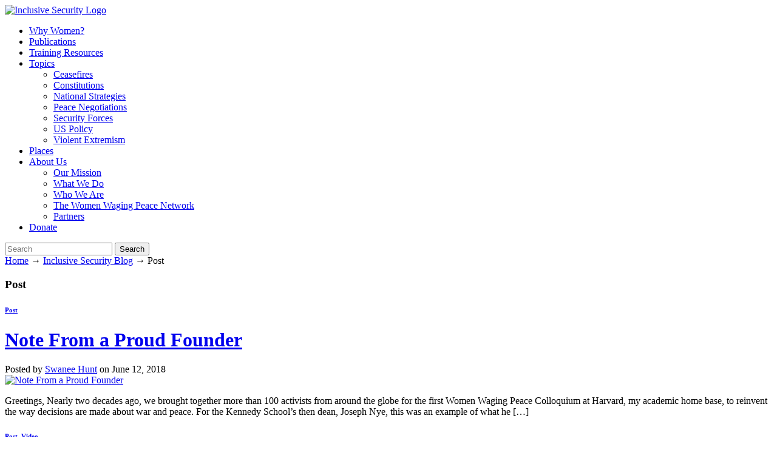

--- FILE ---
content_type: text/html; charset=UTF-8
request_url: https://www.inclusivesecurity.org/category/post/
body_size: 17586
content:

<!DOCTYPE html>
<html lang="en-US">

<head>
	<script type="text/javascript">var _sf_startpt=(new Date()).getTime()</script>
	<meta name="google-site-verification" content="uEr0P_-jErvdlZYLNZ16Bv1LpILxN3RksF9Debiy7ts" />
	<meta http-equiv="Content-Type" content="text/html; charset=UTF-8" />
	<title> &raquo; Post</title>
	<meta name="viewport" content="width=device-width, initial-scale=1.0">


		<link href='https://fonts.googleapis.com/css?family=Open+Sans:400,300,700,600italic,400italic' rel='stylesheet' type='text/css'>

	<link rel="stylesheet" href="https://inclsvescurity.wpenginepowered.com/wp-content/themes/InclusiveSecurity/style.css" type="text/css" media="screen" />
	<link rel="stylesheet" href="https://inclsvescurity.wpenginepowered.com/wp-content/themes/InclusiveSecurity/mobile.css" type="text/css" media="screen and (max-width: 480px), screen and (max-device-width: 480px), screen and (max-width: 600px)" />


	<!-- This fixes the orientation switch bug in iOS... forces a better resize when someone rotates an iPhone or iPad -->
<script type="text/javascript">
	if (navigator.userAgent.match(/iPhone/i) || navigator.userAgent.match(/iPad/i)) {
    var viewportmeta = document.querySelector('meta[name="viewport"]');
    if (viewportmeta) {
        viewportmeta.content = 'width=device-width, minimum-scale=1.0, maximum-scale=1.0, initial-scale=1.0';
        document.body.addEventListener('gesturestart', function () {
            viewportmeta.content = 'width=device-width, minimum-scale=0.25, maximum-scale=1.6';
        }, false);
    }
}
</script>

	<link rel="alternate" type="application/rss+xml" title="Inclusive Security RSS Feed" href="https://www.inclusivesecurity.org/feed/" />
	<link rel="alternate" type="application/atom+xml" title="Inclusive Security Atom Feed" href="https://www.inclusivesecurity.org/feed/atom/" />
	<link rel="pingback" href="https://www.inclusivesecurity.org/xmlrpc.php" />

		<link rel="shortcut icon" href="https://inclsvescurity.wpenginepowered.com/wp-content/themes/InclusiveSecurity/images/InclusiveSecurity-favIcon.ico" />

	

	<!-- header image for Facebook -->
	<link rel="image_src" href="https://inclsvescurity.wpenginepowered.com/wp-content/themes/InclusiveSecurity/images/InclusiveSecurity-logo-spark.png" />
	<meta name='robots' content='max-image-preview:large' />
	<style>img:is([sizes="auto" i], [sizes^="auto," i]) { contain-intrinsic-size: 3000px 1500px }</style>
	<link rel='dns-prefetch' href='//js.hs-scripts.com' />
<link rel='dns-prefetch' href='//cdn.jsdelivr.net' />
<link rel='dns-prefetch' href='//maxcdn.bootstrapcdn.com' />
<link rel="alternate" type="application/rss+xml" title="Inclusive Security &raquo; Post Category Feed" href="https://www.inclusivesecurity.org/category/post/feed/" />
		<!-- This site uses the Google Analytics by MonsterInsights plugin v7.16.0 - Using Analytics tracking - https://www.monsterinsights.com/ -->
							<script src="//www.googletagmanager.com/gtag/js?id=UA-33322391-1"  type="text/javascript" data-cfasync="false"></script>
			<script type="text/javascript" data-cfasync="false">
				var mi_version = '7.16.0';
				var mi_track_user = true;
				var mi_no_track_reason = '';
				
								var disableStr = 'ga-disable-UA-33322391-1';

				/* Function to detect opted out users */
				function __gtagTrackerIsOptedOut() {
					return document.cookie.indexOf( disableStr + '=true' ) > - 1;
				}

				/* Disable tracking if the opt-out cookie exists. */
				if ( __gtagTrackerIsOptedOut() ) {
					window[disableStr] = true;
				}

				/* Opt-out function */
				function __gtagTrackerOptout() {
					document.cookie = disableStr + '=true; expires=Thu, 31 Dec 2099 23:59:59 UTC; path=/';
					window[disableStr] = true;
				}

				if ( 'undefined' === typeof gaOptout ) {
					function gaOptout() {
						__gtagTrackerOptout();
					}
				}
								window.dataLayer = window.dataLayer || [];
				if ( mi_track_user ) {
					function __gtagTracker() {
						dataLayer.push( arguments );
					}
					__gtagTracker( 'js', new Date() );
					__gtagTracker( 'set', {
						'developer_id.dZGIzZG' : true,
						                    });
					__gtagTracker( 'config', 'UA-33322391-1', {
						forceSSL:true,					} );
										window.gtag = __gtagTracker;										(
						function () {
							/* https://developers.google.com/analytics/devguides/collection/analyticsjs/ */
							/* ga and __gaTracker compatibility shim. */
							var noopfn = function () {
								return null;
							};
							var noopnullfn = function () {
								return null;
							};
							var Tracker = function () {
								return null;
							};
							var p = Tracker.prototype;
							p.get = noopfn;
							p.set = noopfn;
							p.send = noopfn;
							var __gaTracker = function () {
								var len = arguments.length;
								if ( len === 0 ) {
									return;
								}
								var f = arguments[len - 1];
								if ( typeof f !== 'object' || f === null || typeof f.hitCallback !== 'function' ) {
									if ( 'send' === arguments[0] ) {
										if ( 'event' === arguments[1] ) {
											__gtagTracker( 'event', arguments[3], {
												'event_category': arguments[2],
												'event_label': arguments[4],
												'value': 1
											} );
											return;
										}
										if ( 'undefined' !== typeof ( arguments[1].hitType ) ) {
											var hitDetails = {};
											var gagtag_map = {
												'eventCategory': 'event_category',
												'eventAction': 'event_action',
												'eventLabel': 'event_label',
												'eventValue': 'event_value',
												'nonInteraction': 'non_interaction',
												'timingCategory': 'event_category',
												'timingVar': 'name',
												'timingValue': 'value',
												'timingLabel': 'event_label',
											};
											var gaKey;
											for ( gaKey in gagtag_map ) {
												if ( 'undefined' !== typeof arguments[1][gaKey] ) {
													hitDetails[gagtag_map[gaKey]] = arguments[1][gaKey];
												}
											}
											var action = 'timing' === arguments[1].hitType ? 'timing_complete' : arguments[1].eventAction;
											__gtagTracker( 'event', action, hitDetails );
										}
									}
									return;
								}
								try {
									f.hitCallback();
								} catch ( ex ) {
								}
							};
							__gaTracker.create = function () {
								return new Tracker();
							};
							__gaTracker.getByName = noopnullfn;
							__gaTracker.getAll = function () {
								return [];
							};
							__gaTracker.remove = noopfn;
							__gaTracker.loaded = true;
							window['__gaTracker'] = __gaTracker;
						}
					)();
									} else {
										console.log( "" );
					( function () {
						function __gtagTracker() {
							return null;
						}
						window['__gtagTracker'] = __gtagTracker;
						window['gtag'] = __gtagTracker;
					} )();
									}
			</script>
				<!-- / Google Analytics by MonsterInsights -->
		<script type="text/javascript">
/* <![CDATA[ */
window._wpemojiSettings = {"baseUrl":"https:\/\/s.w.org\/images\/core\/emoji\/16.0.1\/72x72\/","ext":".png","svgUrl":"https:\/\/s.w.org\/images\/core\/emoji\/16.0.1\/svg\/","svgExt":".svg","source":{"concatemoji":"https:\/\/www.inclusivesecurity.org\/wp-includes\/js\/wp-emoji-release.min.js?ver=6.8.3"}};
/*! This file is auto-generated */
!function(s,n){var o,i,e;function c(e){try{var t={supportTests:e,timestamp:(new Date).valueOf()};sessionStorage.setItem(o,JSON.stringify(t))}catch(e){}}function p(e,t,n){e.clearRect(0,0,e.canvas.width,e.canvas.height),e.fillText(t,0,0);var t=new Uint32Array(e.getImageData(0,0,e.canvas.width,e.canvas.height).data),a=(e.clearRect(0,0,e.canvas.width,e.canvas.height),e.fillText(n,0,0),new Uint32Array(e.getImageData(0,0,e.canvas.width,e.canvas.height).data));return t.every(function(e,t){return e===a[t]})}function u(e,t){e.clearRect(0,0,e.canvas.width,e.canvas.height),e.fillText(t,0,0);for(var n=e.getImageData(16,16,1,1),a=0;a<n.data.length;a++)if(0!==n.data[a])return!1;return!0}function f(e,t,n,a){switch(t){case"flag":return n(e,"\ud83c\udff3\ufe0f\u200d\u26a7\ufe0f","\ud83c\udff3\ufe0f\u200b\u26a7\ufe0f")?!1:!n(e,"\ud83c\udde8\ud83c\uddf6","\ud83c\udde8\u200b\ud83c\uddf6")&&!n(e,"\ud83c\udff4\udb40\udc67\udb40\udc62\udb40\udc65\udb40\udc6e\udb40\udc67\udb40\udc7f","\ud83c\udff4\u200b\udb40\udc67\u200b\udb40\udc62\u200b\udb40\udc65\u200b\udb40\udc6e\u200b\udb40\udc67\u200b\udb40\udc7f");case"emoji":return!a(e,"\ud83e\udedf")}return!1}function g(e,t,n,a){var r="undefined"!=typeof WorkerGlobalScope&&self instanceof WorkerGlobalScope?new OffscreenCanvas(300,150):s.createElement("canvas"),o=r.getContext("2d",{willReadFrequently:!0}),i=(o.textBaseline="top",o.font="600 32px Arial",{});return e.forEach(function(e){i[e]=t(o,e,n,a)}),i}function t(e){var t=s.createElement("script");t.src=e,t.defer=!0,s.head.appendChild(t)}"undefined"!=typeof Promise&&(o="wpEmojiSettingsSupports",i=["flag","emoji"],n.supports={everything:!0,everythingExceptFlag:!0},e=new Promise(function(e){s.addEventListener("DOMContentLoaded",e,{once:!0})}),new Promise(function(t){var n=function(){try{var e=JSON.parse(sessionStorage.getItem(o));if("object"==typeof e&&"number"==typeof e.timestamp&&(new Date).valueOf()<e.timestamp+604800&&"object"==typeof e.supportTests)return e.supportTests}catch(e){}return null}();if(!n){if("undefined"!=typeof Worker&&"undefined"!=typeof OffscreenCanvas&&"undefined"!=typeof URL&&URL.createObjectURL&&"undefined"!=typeof Blob)try{var e="postMessage("+g.toString()+"("+[JSON.stringify(i),f.toString(),p.toString(),u.toString()].join(",")+"));",a=new Blob([e],{type:"text/javascript"}),r=new Worker(URL.createObjectURL(a),{name:"wpTestEmojiSupports"});return void(r.onmessage=function(e){c(n=e.data),r.terminate(),t(n)})}catch(e){}c(n=g(i,f,p,u))}t(n)}).then(function(e){for(var t in e)n.supports[t]=e[t],n.supports.everything=n.supports.everything&&n.supports[t],"flag"!==t&&(n.supports.everythingExceptFlag=n.supports.everythingExceptFlag&&n.supports[t]);n.supports.everythingExceptFlag=n.supports.everythingExceptFlag&&!n.supports.flag,n.DOMReady=!1,n.readyCallback=function(){n.DOMReady=!0}}).then(function(){return e}).then(function(){var e;n.supports.everything||(n.readyCallback(),(e=n.source||{}).concatemoji?t(e.concatemoji):e.wpemoji&&e.twemoji&&(t(e.twemoji),t(e.wpemoji)))}))}((window,document),window._wpemojiSettings);
/* ]]> */
</script>
<style id='wp-emoji-styles-inline-css' type='text/css'>

	img.wp-smiley, img.emoji {
		display: inline !important;
		border: none !important;
		box-shadow: none !important;
		height: 1em !important;
		width: 1em !important;
		margin: 0 0.07em !important;
		vertical-align: -0.1em !important;
		background: none !important;
		padding: 0 !important;
	}
</style>
<link rel='stylesheet' id='wp-block-library-css' href='https://inclsvescurity.wpenginepowered.com/wp-includes/css/dist/block-library/style.min.css?ver=6.8.3' type='text/css' media='all' />
<style id='classic-theme-styles-inline-css' type='text/css'>
/*! This file is auto-generated */
.wp-block-button__link{color:#fff;background-color:#32373c;border-radius:9999px;box-shadow:none;text-decoration:none;padding:calc(.667em + 2px) calc(1.333em + 2px);font-size:1.125em}.wp-block-file__button{background:#32373c;color:#fff;text-decoration:none}
</style>
<style id='global-styles-inline-css' type='text/css'>
:root{--wp--preset--aspect-ratio--square: 1;--wp--preset--aspect-ratio--4-3: 4/3;--wp--preset--aspect-ratio--3-4: 3/4;--wp--preset--aspect-ratio--3-2: 3/2;--wp--preset--aspect-ratio--2-3: 2/3;--wp--preset--aspect-ratio--16-9: 16/9;--wp--preset--aspect-ratio--9-16: 9/16;--wp--preset--color--black: #000000;--wp--preset--color--cyan-bluish-gray: #abb8c3;--wp--preset--color--white: #ffffff;--wp--preset--color--pale-pink: #f78da7;--wp--preset--color--vivid-red: #cf2e2e;--wp--preset--color--luminous-vivid-orange: #ff6900;--wp--preset--color--luminous-vivid-amber: #fcb900;--wp--preset--color--light-green-cyan: #7bdcb5;--wp--preset--color--vivid-green-cyan: #00d084;--wp--preset--color--pale-cyan-blue: #8ed1fc;--wp--preset--color--vivid-cyan-blue: #0693e3;--wp--preset--color--vivid-purple: #9b51e0;--wp--preset--gradient--vivid-cyan-blue-to-vivid-purple: linear-gradient(135deg,rgba(6,147,227,1) 0%,rgb(155,81,224) 100%);--wp--preset--gradient--light-green-cyan-to-vivid-green-cyan: linear-gradient(135deg,rgb(122,220,180) 0%,rgb(0,208,130) 100%);--wp--preset--gradient--luminous-vivid-amber-to-luminous-vivid-orange: linear-gradient(135deg,rgba(252,185,0,1) 0%,rgba(255,105,0,1) 100%);--wp--preset--gradient--luminous-vivid-orange-to-vivid-red: linear-gradient(135deg,rgba(255,105,0,1) 0%,rgb(207,46,46) 100%);--wp--preset--gradient--very-light-gray-to-cyan-bluish-gray: linear-gradient(135deg,rgb(238,238,238) 0%,rgb(169,184,195) 100%);--wp--preset--gradient--cool-to-warm-spectrum: linear-gradient(135deg,rgb(74,234,220) 0%,rgb(151,120,209) 20%,rgb(207,42,186) 40%,rgb(238,44,130) 60%,rgb(251,105,98) 80%,rgb(254,248,76) 100%);--wp--preset--gradient--blush-light-purple: linear-gradient(135deg,rgb(255,206,236) 0%,rgb(152,150,240) 100%);--wp--preset--gradient--blush-bordeaux: linear-gradient(135deg,rgb(254,205,165) 0%,rgb(254,45,45) 50%,rgb(107,0,62) 100%);--wp--preset--gradient--luminous-dusk: linear-gradient(135deg,rgb(255,203,112) 0%,rgb(199,81,192) 50%,rgb(65,88,208) 100%);--wp--preset--gradient--pale-ocean: linear-gradient(135deg,rgb(255,245,203) 0%,rgb(182,227,212) 50%,rgb(51,167,181) 100%);--wp--preset--gradient--electric-grass: linear-gradient(135deg,rgb(202,248,128) 0%,rgb(113,206,126) 100%);--wp--preset--gradient--midnight: linear-gradient(135deg,rgb(2,3,129) 0%,rgb(40,116,252) 100%);--wp--preset--font-size--small: 13px;--wp--preset--font-size--medium: 20px;--wp--preset--font-size--large: 36px;--wp--preset--font-size--x-large: 42px;--wp--preset--spacing--20: 0.44rem;--wp--preset--spacing--30: 0.67rem;--wp--preset--spacing--40: 1rem;--wp--preset--spacing--50: 1.5rem;--wp--preset--spacing--60: 2.25rem;--wp--preset--spacing--70: 3.38rem;--wp--preset--spacing--80: 5.06rem;--wp--preset--shadow--natural: 6px 6px 9px rgba(0, 0, 0, 0.2);--wp--preset--shadow--deep: 12px 12px 50px rgba(0, 0, 0, 0.4);--wp--preset--shadow--sharp: 6px 6px 0px rgba(0, 0, 0, 0.2);--wp--preset--shadow--outlined: 6px 6px 0px -3px rgba(255, 255, 255, 1), 6px 6px rgba(0, 0, 0, 1);--wp--preset--shadow--crisp: 6px 6px 0px rgba(0, 0, 0, 1);}:where(.is-layout-flex){gap: 0.5em;}:where(.is-layout-grid){gap: 0.5em;}body .is-layout-flex{display: flex;}.is-layout-flex{flex-wrap: wrap;align-items: center;}.is-layout-flex > :is(*, div){margin: 0;}body .is-layout-grid{display: grid;}.is-layout-grid > :is(*, div){margin: 0;}:where(.wp-block-columns.is-layout-flex){gap: 2em;}:where(.wp-block-columns.is-layout-grid){gap: 2em;}:where(.wp-block-post-template.is-layout-flex){gap: 1.25em;}:where(.wp-block-post-template.is-layout-grid){gap: 1.25em;}.has-black-color{color: var(--wp--preset--color--black) !important;}.has-cyan-bluish-gray-color{color: var(--wp--preset--color--cyan-bluish-gray) !important;}.has-white-color{color: var(--wp--preset--color--white) !important;}.has-pale-pink-color{color: var(--wp--preset--color--pale-pink) !important;}.has-vivid-red-color{color: var(--wp--preset--color--vivid-red) !important;}.has-luminous-vivid-orange-color{color: var(--wp--preset--color--luminous-vivid-orange) !important;}.has-luminous-vivid-amber-color{color: var(--wp--preset--color--luminous-vivid-amber) !important;}.has-light-green-cyan-color{color: var(--wp--preset--color--light-green-cyan) !important;}.has-vivid-green-cyan-color{color: var(--wp--preset--color--vivid-green-cyan) !important;}.has-pale-cyan-blue-color{color: var(--wp--preset--color--pale-cyan-blue) !important;}.has-vivid-cyan-blue-color{color: var(--wp--preset--color--vivid-cyan-blue) !important;}.has-vivid-purple-color{color: var(--wp--preset--color--vivid-purple) !important;}.has-black-background-color{background-color: var(--wp--preset--color--black) !important;}.has-cyan-bluish-gray-background-color{background-color: var(--wp--preset--color--cyan-bluish-gray) !important;}.has-white-background-color{background-color: var(--wp--preset--color--white) !important;}.has-pale-pink-background-color{background-color: var(--wp--preset--color--pale-pink) !important;}.has-vivid-red-background-color{background-color: var(--wp--preset--color--vivid-red) !important;}.has-luminous-vivid-orange-background-color{background-color: var(--wp--preset--color--luminous-vivid-orange) !important;}.has-luminous-vivid-amber-background-color{background-color: var(--wp--preset--color--luminous-vivid-amber) !important;}.has-light-green-cyan-background-color{background-color: var(--wp--preset--color--light-green-cyan) !important;}.has-vivid-green-cyan-background-color{background-color: var(--wp--preset--color--vivid-green-cyan) !important;}.has-pale-cyan-blue-background-color{background-color: var(--wp--preset--color--pale-cyan-blue) !important;}.has-vivid-cyan-blue-background-color{background-color: var(--wp--preset--color--vivid-cyan-blue) !important;}.has-vivid-purple-background-color{background-color: var(--wp--preset--color--vivid-purple) !important;}.has-black-border-color{border-color: var(--wp--preset--color--black) !important;}.has-cyan-bluish-gray-border-color{border-color: var(--wp--preset--color--cyan-bluish-gray) !important;}.has-white-border-color{border-color: var(--wp--preset--color--white) !important;}.has-pale-pink-border-color{border-color: var(--wp--preset--color--pale-pink) !important;}.has-vivid-red-border-color{border-color: var(--wp--preset--color--vivid-red) !important;}.has-luminous-vivid-orange-border-color{border-color: var(--wp--preset--color--luminous-vivid-orange) !important;}.has-luminous-vivid-amber-border-color{border-color: var(--wp--preset--color--luminous-vivid-amber) !important;}.has-light-green-cyan-border-color{border-color: var(--wp--preset--color--light-green-cyan) !important;}.has-vivid-green-cyan-border-color{border-color: var(--wp--preset--color--vivid-green-cyan) !important;}.has-pale-cyan-blue-border-color{border-color: var(--wp--preset--color--pale-cyan-blue) !important;}.has-vivid-cyan-blue-border-color{border-color: var(--wp--preset--color--vivid-cyan-blue) !important;}.has-vivid-purple-border-color{border-color: var(--wp--preset--color--vivid-purple) !important;}.has-vivid-cyan-blue-to-vivid-purple-gradient-background{background: var(--wp--preset--gradient--vivid-cyan-blue-to-vivid-purple) !important;}.has-light-green-cyan-to-vivid-green-cyan-gradient-background{background: var(--wp--preset--gradient--light-green-cyan-to-vivid-green-cyan) !important;}.has-luminous-vivid-amber-to-luminous-vivid-orange-gradient-background{background: var(--wp--preset--gradient--luminous-vivid-amber-to-luminous-vivid-orange) !important;}.has-luminous-vivid-orange-to-vivid-red-gradient-background{background: var(--wp--preset--gradient--luminous-vivid-orange-to-vivid-red) !important;}.has-very-light-gray-to-cyan-bluish-gray-gradient-background{background: var(--wp--preset--gradient--very-light-gray-to-cyan-bluish-gray) !important;}.has-cool-to-warm-spectrum-gradient-background{background: var(--wp--preset--gradient--cool-to-warm-spectrum) !important;}.has-blush-light-purple-gradient-background{background: var(--wp--preset--gradient--blush-light-purple) !important;}.has-blush-bordeaux-gradient-background{background: var(--wp--preset--gradient--blush-bordeaux) !important;}.has-luminous-dusk-gradient-background{background: var(--wp--preset--gradient--luminous-dusk) !important;}.has-pale-ocean-gradient-background{background: var(--wp--preset--gradient--pale-ocean) !important;}.has-electric-grass-gradient-background{background: var(--wp--preset--gradient--electric-grass) !important;}.has-midnight-gradient-background{background: var(--wp--preset--gradient--midnight) !important;}.has-small-font-size{font-size: var(--wp--preset--font-size--small) !important;}.has-medium-font-size{font-size: var(--wp--preset--font-size--medium) !important;}.has-large-font-size{font-size: var(--wp--preset--font-size--large) !important;}.has-x-large-font-size{font-size: var(--wp--preset--font-size--x-large) !important;}
:where(.wp-block-post-template.is-layout-flex){gap: 1.25em;}:where(.wp-block-post-template.is-layout-grid){gap: 1.25em;}
:where(.wp-block-columns.is-layout-flex){gap: 2em;}:where(.wp-block-columns.is-layout-grid){gap: 2em;}
:root :where(.wp-block-pullquote){font-size: 1.5em;line-height: 1.6;}
</style>
<link rel='stylesheet' id='simple-share-buttons-adder-font-awesome-css' href='//maxcdn.bootstrapcdn.com/font-awesome/4.3.0/css/font-awesome.min.css?ver=6.8.3' type='text/css' media='all' />
<link rel='stylesheet' id='wprmenu.css-css' href='https://inclsvescurity.wpenginepowered.com/wp-content/plugins/wp-responsive-menu-pro/css/wprmenu.css?ver=6.8.3' type='text/css' media='all' />
<link rel='stylesheet' id='wpr_icons-css' href='https://inclsvescurity.wpenginepowered.com/wp-content/plugins/wp-responsive-menu-pro/inc/icons/style.css?ver=6.8.3' type='text/css' media='all' />
<link rel='stylesheet' id='monsterinsights-popular-posts-style-css' href='https://inclsvescurity.wpenginepowered.com/wp-content/plugins/google-analytics-for-wordpress/assets/css/frontend.min.css?ver=7.16.0' type='text/css' media='all' />
<link rel='stylesheet' id='pretty_photo-css' href='https://inclsvescurity.wpenginepowered.com/wp-content/themes/InclusiveSecurity/css/prettyPhoto.css?ver=3.1.2' type='text/css' media='all' />
<link rel='stylesheet' id='slick-css' href='//cdn.jsdelivr.net/jquery.slick/1.6.0/slick.css?ver=6.8.3' type='text/css' media='all' />
<script type="text/javascript" id="monsterinsights-frontend-script-js-extra">
/* <![CDATA[ */
var monsterinsights_frontend = {"js_events_tracking":"true","download_extensions":"doc,pdf,ppt,zip,xls,docx,pptx,xlsx","inbound_paths":"[]","home_url":"https:\/\/www.inclusivesecurity.org","hash_tracking":"false","ua":"UA-33322391-1"};
/* ]]> */
</script>
<script type="text/javascript" src="https://inclsvescurity.wpenginepowered.com/wp-content/plugins/google-analytics-for-wordpress/assets/js/frontend-gtag.min.js?ver=7.16.0" id="monsterinsights-frontend-script-js"></script>
<script type="text/javascript" src="https://inclsvescurity.wpenginepowered.com/wp-content/plugins/enable-jquery-migrate-helper/js/jquery/jquery-1.12.4-wp.js?ver=1.12.4-wp" id="jquery-core-js"></script>
<script type="text/javascript" src="https://inclsvescurity.wpenginepowered.com/wp-content/plugins/enable-jquery-migrate-helper/js/jquery-migrate/jquery-migrate-1.4.1-wp.js?ver=1.4.1-wp" id="jquery-migrate-js"></script>
<script type="text/javascript" src="https://inclsvescurity.wpenginepowered.com/wp-content/plugins/wp-responsive-menu-pro/js/jquery.transit.min.js?ver=6.8.3" id="jquery.transit-js"></script>
<script type="text/javascript" src="https://inclsvescurity.wpenginepowered.com/wp-content/plugins/wp-responsive-menu-pro/js/jquery.sidr.js?ver=6.8.3" id="sidr-js"></script>
<script type="text/javascript" id="wprmenu.js-js-extra">
/* <![CDATA[ */
var wprmenu = {"zooming":"yes","from_width":"925","parent_click":"no","swipe":"yes","submenu_open_icon":"wpr-icon-arrow-right9","submenu_close_icon":"wpr-icon-arrow-down9","submenu_display":"no"};
/* ]]> */
</script>
<script type="text/javascript" src="https://inclsvescurity.wpenginepowered.com/wp-content/plugins/wp-responsive-menu-pro/js/wprmenu.js?ver=6.8.3" id="wprmenu.js-js"></script>
<script type="text/javascript" src="https://inclsvescurity.wpenginepowered.com/wp-content/plugins/wp-scroll-depth/js/jquery-scrolldepth/jquery.scrolldepth.min.js?ver=6.8.3" id="jquery.scrolldepth-js"></script>
<link rel="https://api.w.org/" href="https://www.inclusivesecurity.org/wp-json/" /><link rel="alternate" title="JSON" type="application/json" href="https://www.inclusivesecurity.org/wp-json/wp/v2/categories/1" />			<!-- DO NOT COPY THIS SNIPPET! Start of Page Analytics Tracking for HubSpot WordPress plugin v7.51.34-->
			<script type="text/javascript">
				var _hsq = _hsq || [];
				_hsq.push(["setContentType", "listing-page"]);
			</script>
			<!-- DO NOT COPY THIS SNIPPET! End of Page Analytics Tracking for HubSpot WordPress plugin -->
						<script>
				(function() {
					var hbspt = window.hbspt = window.hbspt || {};
					hbspt.forms = hbspt.forms || {};
					hbspt._wpFormsQueue = [];
					hbspt.enqueueForm = function(formDef) {
						if (hbspt.forms && hbspt.forms.create) {
							hbspt.forms.create(formDef);
						} else {
							hbspt._wpFormsQueue.push(formDef);
						}
					}
					if (!window.hbspt.forms.create) {
						Object.defineProperty(window.hbspt.forms, 'create', {
							configurable: true,
							get: function() {
								return hbspt._wpCreateForm;
							},
							set: function(value) {
								hbspt._wpCreateForm = value;
								while (hbspt._wpFormsQueue.length) {
									var formDef = hbspt._wpFormsQueue.shift();
									if (!document.currentScript) {
										var formScriptId = 'leadin-forms-v2-js';
										hubspot.utils.currentScript = document.getElementById(formScriptId);
									}
									hbspt._wpCreateForm.call(hbspt.forms, formDef);
								}
							},
						});
					}
				})();
			</script>
				<style id="wprmenu_css" type="text/css" >
			/* apply appearance settings */
			#wprmenu_bar {
				background: #029dc1;
			}
			#wprmenu_bar .menu_title, #wprmenu_bar .wprmenu_icon_menu, .toggle-search i {
				color: #F2F2F2;
			}
			#wprmenu_menu, .search-expand {
				background: #029dc1!important;
			}
			#wprmenu_menu.wprmenu_levels ul li {
				border-bottom:1px solid ;
				border-top:1px solid ;
			}
			#wprmenu_menu ul li a {
				color: #eeeeee;
			}
			.wpr_search button.wpr_submit,.toggle-search {
				color: ;
			}
			#wprmenu_menu ul li a:hover {
				color: #ffffff;
			}
			#wprmenu_menu.wprmenu_levels a.wprmenu_parent_item {
				border-left:1px solid ;
			}
			#wprmenu_menu .wprmenu_icon_par {
				color: #eeeeee;
			}
			#wprmenu_menu .wprmenu_icon_par:hover {
				color: #ffffff;
			}
			#wprmenu_menu.wprmenu_levels ul li ul {
				border-top:1px solid ;
			}
			#wprmenu_bar .wprmenu_icon i {
				color: #FFFFFF;
				font-size: 26px;
				line-height: 20px;
			}
			.wpr_social_icons a i {
				color: 			}
			.wpr_social_icons{
				border-bottom:2px solid ;
				border-top:1px solid ;
			}
							#wprmenu_menu, #wprmenu_menu ul, #wprmenu_menu li {
					border-bottom:none!important;
				}
				#wprmenu_menu.wprmenu_levels > ul {
					border-bottom:1px solid !important;
				}
				.wprmenu_no_border_bottom {
					border-bottom:none!important;
				}
				#wprmenu_menu.wprmenu_levels ul li ul {
					border-top:none!important;
				}
			
			#wprmenu_menu.left {
				width:80%;
				left: -80%;
			    right: auto;
			}
			#wprmenu_menu.right {
			    width:80%;
			    right: -80%;
			    left: auto;
			}

			

			/* show the bar and hide othere navigation elements */
			@media only screen and (max-width: 925px) {
				html { padding-top: 42px!important; }
				#wprmenu_bar { display: block!important; }
				div#wpadminbar { position: fixed; }
				#mainNav, #searchform, .social-top { display:none!important; }			}
		</style>
		<script>
	jQuery( document ).ready(function(){
		jQuery.scrollDepth({
			elements: [''],
			percentage: true,
			userTiming: true,
			pixelDepth: true,
			nonInteraction: true,
			gtmOverride: false,
	});
});
</script>
<meta name="generator" content=" " />

<!--[if IE 7]>
<link rel="stylesheet" href="https://inclsvescurity.wpenginepowered.com/wp-content/themes/InclusiveSecurity/css/ie7.css" type="text/css" media="screen" />
<![endif]-->
<!--[if IE 8]>
<link rel="stylesheet" href="https://inclsvescurity.wpenginepowered.com/wp-content/themes/InclusiveSecurity/css/ie8.css" type="text/css" media="screen" />
<![endif]-->




	<!-- Facebook Pixel Code -->
	<script>
		!function(f,b,e,v,n,t,s){if(f.fbq)return;n=f.fbq=function(){n.callMethod?
		n.callMethod.apply(n,arguments):n.queue.push(arguments)};if(!f._fbq)f._fbq=n;
		n.push=n;n.loaded=!0;n.version='2.0';n.queue=[];t=b.createElement(e);t.async=!0;
		t.src=v;s=b.getElementsByTagName(e)[0];s.parentNode.insertBefore(t,s)}(window,
		document,'script','//connect.facebook.net/en_US/fbevents.js');
		fbq('init', '1066973260043325');
		fbq('track', 'PageView');
	</script>
	<noscript><img height="1" width="1" style="display:none"
	src="https://www.facebook.com/tr?id=1066973260043325&amp;ev=PageView&amp;noscript=1"
	/></noscript>
	<!-- End Facebook Pixel Code -->
</head>



<body class="archive category category-post category-1 wp-theme-InclusiveSecurity " >




<div id="header">

	<div class="inside clearfix">

		<div id="mainNav" class="clearfix">							
    <div class="menu-nav-container">
        
        <div id="logo">
			<a href="https://www.inclusivesecurity.org">
			<img src="https://inclsvescurity.wpenginepowered.com/wp-content/themes/InclusiveSecurity/images/InclusiveSecurity-logo-spark.png" alt="Inclusive Security Logo" class="top-logo-fit" />
			</a>
		</div>
        
        <ul id="menu-nav" class="sf-menu"><li id="menu-item-12763" class="menu-item menu-item-type-post_type menu-item-object-page menu-item-12763"><a href="https://www.inclusivesecurity.org/why-women/">Why Women?</a></li>
<li id="menu-item-12769" class="menu-item menu-item-type-post_type menu-item-object-page menu-item-12769"><a href="https://www.inclusivesecurity.org/research-and-publications-library/">Publications</a></li>
<li id="menu-item-18207" class="menu-item menu-item-type-post_type menu-item-object-page menu-item-18207"><a href="https://www.inclusivesecurity.org/training-resources/">Training Resources</a></li>
<li id="menu-item-17911" class="menu-item menu-item-type-post_type menu-item-object-page menu-item-has-children menu-item-17911"><a href="https://www.inclusivesecurity.org/topic/">Topics</a>
<ul class="sub-menu">
	<li id="menu-item-17922" class="menu-item menu-item-type-taxonomy menu-item-object-topic menu-item-17922"><a href="https://www.inclusivesecurity.org/topic/ceasefires/">Ceasefires</a></li>
	<li id="menu-item-18573" class="menu-item menu-item-type-taxonomy menu-item-object-topic menu-item-18573"><a href="https://www.inclusivesecurity.org/topic/constitutions/">Constitutions</a></li>
	<li id="menu-item-18574" class="menu-item menu-item-type-taxonomy menu-item-object-topic menu-item-18574"><a href="https://www.inclusivesecurity.org/topic/national-strategies/">National Strategies</a></li>
	<li id="menu-item-17913" class="menu-item menu-item-type-taxonomy menu-item-object-topic menu-item-17913"><a href="https://www.inclusivesecurity.org/topic/peace-negotiations/">Peace Negotiations</a></li>
	<li id="menu-item-17915" class="menu-item menu-item-type-taxonomy menu-item-object-topic menu-item-17915"><a href="https://www.inclusivesecurity.org/topic/security-forces/">Security Forces</a></li>
	<li id="menu-item-18575" class="menu-item menu-item-type-taxonomy menu-item-object-topic menu-item-18575"><a href="https://www.inclusivesecurity.org/topic/us-policy/">US Policy</a></li>
	<li id="menu-item-17914" class="menu-item menu-item-type-taxonomy menu-item-object-topic menu-item-17914"><a href="https://www.inclusivesecurity.org/topic/violent-extremism/">Violent Extremism</a></li>
</ul>
</li>
<li id="menu-item-17896" class="menu-item menu-item-type-post_type menu-item-object-page menu-item-17896"><a href="https://www.inclusivesecurity.org/places/">Places</a></li>
<li id="menu-item-12760" class="menu-item menu-item-type-post_type menu-item-object-page menu-item-has-children menu-item-12760"><a href="https://www.inclusivesecurity.org/about-us/">About Us</a>
<ul class="sub-menu">
	<li id="menu-item-12776" class="menu-item menu-item-type-post_type menu-item-object-page menu-item-12776"><a href="https://www.inclusivesecurity.org/about-us/our-mission-vision-and-goals/">Our Mission</a></li>
	<li id="menu-item-12777" class="menu-item menu-item-type-post_type menu-item-object-page menu-item-12777"><a href="https://www.inclusivesecurity.org/about-us/what-we-do/">What We Do</a></li>
	<li id="menu-item-15791" class="menu-item menu-item-type-post_type menu-item-object-page menu-item-15791"><a href="https://www.inclusivesecurity.org/about-us/who-we-are/">Who We Are</a></li>
	<li id="menu-item-18229" class="menu-item menu-item-type-post_type menu-item-object-page menu-item-18229"><a href="https://www.inclusivesecurity.org/experts/">The Women Waging Peace Network</a></li>
	<li id="menu-item-12780" class="menu-item menu-item-type-post_type menu-item-object-page menu-item-12780"><a href="https://www.inclusivesecurity.org/about-us/partners/">Partners</a></li>
</ul>
</li>
<li id="menu-item-15686" class="donate menu-item menu-item-type-custom menu-item-object-custom menu-item-15686"><a href="https://www.inclusivesecurity.org/donate/">Donate</a></li>
</ul>
    <form role="search" method="get" class="search-form" action="https://www.inclusivesecurity.org">
				<label>
					<input type="search" 
                class="search-field" 
                placeholder="Search"  
                value="" name="s" 
                title="Search efter:">
				</label>
				<input type="submit" class="search-submit" value="Search">
			</form>

</div>			

</div>

</div>

        
</div>  <!-- Close Header -->

<div id="main" class="clearfix">
	
		
		
	<div class="breadbox">
	<div class="breadcrumbs">
    <a title="Go to Inclusive Security." href="https://www.inclusivesecurity.org" class="home">Home</a> &rarr; <a title="Go to Inclusive Security Blog." href="https://www.inclusivesecurity.org/blog/" class="post-root post post-post">Inclusive Security Blog</a> &rarr; Post    </div></div>
	
<div id="pageHead">
                <h3>Post</h3>

                                    </div>

                                    	
                                                                        
                                    <div id="content" class="threeFourths clearfix">
                                        <div class="posts ">
                                                                                            <div class="post">
                                                                                                            <div class="post-18601 post type-post status-publish format-standard has-post-thumbnail hentry category-post wpautop">				
	<div class="inside clearfix">
		<h6 class="report-tag"><a href="https://www.inclusivesecurity.org/category/post/" rel="tag">Post</a></h6>													
		<h1><a href="https://www.inclusivesecurity.org/2018/06/12/note-proud-founder/" rel="bookmark" >Note From a Proud Founder</a></h1>
		<div class="meta clearfix">
		
		Posted by <a href="https://www.inclusivesecurity.org/author/swanee-hunt/" title="Posts by Swanee Hunt" rel="author">Swanee Hunt</a>  on June 12, 2018		</div>
		
			
					<a class="thumb" href="https://www.inclusivesecurity.org/2018/06/12/note-proud-founder/" rel="bookmark" >
															
			<img width="225" height="170" src="https://inclsvescurity.wpenginepowered.com/wp-content/uploads/2018/06/Screen-Shot-2018-06-12-at-3.21.23-PM-225x170.png" class="postThumb wp-post-image" alt="Note From a Proud Founder" title="Note From a Proud Founder" decoding="async" />			</a>		
			
																	

		<p>Greetings, Nearly two decades ago, we brought together more than 100 activists from around the globe for the first Women Waging Peace Colloquium at Harvard, my academic home base, to reinvent the way decisions are made about war and peace. For the Kennedy School’s then dean, Joseph Nye, this was an example of what he [&hellip;]</p>
		
	</div>																				
</div>                                                                                                    </div>
                                                                                            <div class="post">
                                                                                                            <div class="post-18208 post type-post status-publish format-standard has-post-thumbnail hentry category-post category-video topic-constitutions wpautop">				
	<div class="inside clearfix">
		<h6 class="report-tag"><a href="https://www.inclusivesecurity.org/category/post/" rel="tag">Post</a>, <a href="https://www.inclusivesecurity.org/category/video/" rel="tag">Video</a></h6>													
		<h1><a href="https://www.inclusivesecurity.org/2018/04/12/event-video-women-constitution-making/" rel="bookmark" >Event Video: Women in Constitution-Making</a></h1>
		<div class="meta clearfix">
		
<span class="topics"><a href="https://www.inclusivesecurity.org/topic/constitutions/" rel="tag">Constitutions</a></span>		Posted by <a href="https://www.inclusivesecurity.org/author/shall/" title="Posts by Shereen Hall" rel="author">Shereen Hall</a>  on April 12, 2018		</div>
		
			
					<a class="thumb" href="https://www.inclusivesecurity.org/2018/04/12/event-video-women-constitution-making/" rel="bookmark" >
															
			<img width="225" height="170" src="https://inclsvescurity.wpenginepowered.com/wp-content/uploads/2018/04/Screen-Shot-2018-04-12-at-11.16.00-AM-225x170.png" class="postThumb wp-post-image" alt="Event Video: Women in Constitution-Making" title="Event Video: Women in Constitution-Making" decoding="async" />			</a>		
			
																	

		<p>Women’s participation in drafting constitutions leads to more equitable legal frameworks and socially inclusive reforms, laying the groundwork for sustainable peace. Yet new research from Inclusive Security reveals that while 75 conflict-affected countries oversaw significant reform processes between 1995-2015, only one in five constitutional drafters in these environments have been women. As actors from Syria, [&hellip;]</p>
		
	</div>																				
</div>                                                                                                    </div>
                                                                                            <div class="post">
                                                                                                            <div class="post-17976 post type-post status-publish format-standard has-post-thumbnail hentry category-post category-press wpautop">				
	<div class="inside clearfix">
		<h6 class="report-tag"><a href="https://www.inclusivesecurity.org/category/post/" rel="tag">Post</a>, <a href="https://www.inclusivesecurity.org/category/press/" rel="tag">Press</a></h6>													
		<h1><a href="https://www.inclusivesecurity.org/2017/11/28/include-women-peace-security-agenda/" rel="bookmark" >How to Include Women in the Peace and Security Agenda</a></h1>
		<div class="meta clearfix">
		
		Posted by <a href="https://www.inclusivesecurity.org/author/admin/" title="Posts by Inclusive Security" rel="author">Inclusive Security</a>  on November 28, 2017		</div>
		
			
					<a class="thumb" href="https://www.inclusivesecurity.org/2017/11/28/include-women-peace-security-agenda/" rel="bookmark" >
															
			<img width="225" height="170" src="https://inclsvescurity.wpenginepowered.com/wp-content/uploads/2017/11/Capture-225x170.png" class="postThumb wp-post-image" alt="How to Include Women in the Peace and Security Agenda" title="How to Include Women in the Peace and Security Agenda" decoding="async" />			</a>		
			
																	

		<p>Inclusive Security has released a guide to implementing U.N. Security Council Resolution 1325 through national action plans. Miki Jacevic and Olivia Holt-Ivry explain what they learned through the process. It has been 15 years since the United Nations began urging countries to adopt plans of action to apply Security Council Resolution 1325. Adopted in 2000, the resolution was a [&hellip;]</p>
		
	</div>																				
</div>                                                                                                    </div>
                                                                                            <div class="post">
                                                                                                            <div class="post-17946 post type-post status-publish format-standard has-post-thumbnail hentry category-post topic-security-forces places-united-states wpautop">				
	<div class="inside clearfix">
		<h6 class="report-tag"><a href="https://www.inclusivesecurity.org/category/post/" rel="tag">Post</a></h6>													
		<h1><a href="https://www.inclusivesecurity.org/2017/11/10/this-veterans-day-celebrate-the-women-whove-served/" rel="bookmark" >This Veteran’s Day, Celebrate the Women Who’ve Served</a></h1>
		<div class="meta clearfix">
		
<span class="topics"><a href="https://www.inclusivesecurity.org/topic/security-forces/" rel="tag">Security Forces</a><a href="https://www.inclusivesecurity.org/places/united-states/" rel="tag">United States</a></span>		Posted by <a href="https://www.inclusivesecurity.org/author/admin/" title="Posts by Inclusive Security" rel="author">Inclusive Security</a>  on November 10, 2017		</div>
		
			
					<a class="thumb" href="https://www.inclusivesecurity.org/2017/11/10/this-veterans-day-celebrate-the-women-whove-served/" rel="bookmark" >
															
			<img width="225" height="170" src="https://inclsvescurity.wpenginepowered.com/wp-content/uploads/2017/11/usmarines2-225x170.jpg" class="postThumb wp-post-image" alt="This Veteran’s Day, Celebrate the Women Who’ve Served" title="This Veteran’s Day, Celebrate the Women Who’ve Served" decoding="async" loading="lazy" />			</a>		
			
																	

		<p>Veteran’s Day is a time to give our thanks to current and former members of the US armed forces. That includes women, who joined up in disguise during the American Revolution and today serve openly in every branch. Join us in celebrating all they’ve achieved. In America’s early days, women defied expectations to serve their [&hellip;]</p>
		
	</div>																				
</div>                                                                                                    </div>
                                                                                            <div class="post">
                                                                                                            <div class="post-17589 post type-post status-publish format-standard has-post-thumbnail hentry category-post places-united-states wpautop">				
	<div class="inside clearfix">
		<h6 class="report-tag"><a href="https://www.inclusivesecurity.org/category/post/" rel="tag">Post</a></h6>													
		<h1><a href="https://www.inclusivesecurity.org/2017/10/18/how-much-do-you-know-about-womens-representation-in-the-us/" rel="bookmark" >QUIZ: How Much Do You Know About Women’s Representation in the US?</a></h1>
		<div class="meta clearfix">
		
<span class="topics"><a href="https://www.inclusivesecurity.org/places/united-states/" rel="tag">United States</a></span>		Posted by <a href="https://www.inclusivesecurity.org/author/admin/" title="Posts by Inclusive Security" rel="author">Inclusive Security</a>  on October 18, 2017		</div>
		
			
					<a class="thumb" href="https://www.inclusivesecurity.org/2017/10/18/how-much-do-you-know-about-womens-representation-in-the-us/" rel="bookmark" >
															
			<img width="225" height="170" src="https://inclsvescurity.wpenginepowered.com/wp-content/uploads/2017/09/quiz-225x170.png" class="postThumb wp-post-image" alt="QUIZ: How Much Do You Know About Women’s Representation in the US?" title="QUIZ: How Much Do You Know About Women’s Representation in the US?" decoding="async" loading="lazy" />			</a>		
			
																	

		<p>The struggle for women’s equal representation in the US has been a long one. From the first female presidential candidate in 1872 to the lifting of the combat ban for women in 2013, there have been persistent barriers—and persistent women fighting to overcome them. How much do you know about the current state of women’s representation in US politics, business, and more? Take our quiz to find out!</p>
		
	</div>																				
</div>                                                                                                    </div>
                                                                                            <div class="post">
                                                                                                            <div class="post-17848 post type-post status-publish format-standard has-post-thumbnail hentry category-big-ideas category-post category-press wpautop">				
	<div class="inside clearfix">
		<h6 class="report-tag"><a href="https://www.inclusivesecurity.org/category/big-ideas/" rel="tag">Big Idea</a>, <a href="https://www.inclusivesecurity.org/category/post/" rel="tag">Post</a>, <a href="https://www.inclusivesecurity.org/category/press/" rel="tag">Press</a></h6>													
		<h1><a href="https://www.inclusivesecurity.org/2017/10/12/women-likely-men-die-natural-disasters/" rel="bookmark" >Why Women Are More Likely Than Men to Die in Natural Disasters</a></h1>
		<div class="meta clearfix">
		
		Posted by <a href="https://www.inclusivesecurity.org/author/moreilly/" title="Posts by Marie O&#039;Reilly" rel="author">Marie O'Reilly</a>  on October 12, 2017		</div>
		
			
					<a class="thumb" href="https://www.inclusivesecurity.org/2017/10/12/women-likely-men-die-natural-disasters/" rel="bookmark" >
															
			<img width="225" height="170" src="https://inclsvescurity.wpenginepowered.com/wp-content/uploads/2017/10/nyt-logo-225x170.png" class="postThumb wp-post-image" alt="Why Women Are More Likely Than Men to Die in Natural Disasters" title="Why Women Are More Likely Than Men to Die in Natural Disasters" decoding="async" loading="lazy" srcset="https://inclsvescurity.wpenginepowered.com/wp-content/uploads/2017/10/nyt-logo-225x170.png 225w, https://inclsvescurity.wpenginepowered.com/wp-content/uploads/2017/10/nyt-logo-300x225.png 300w, https://inclsvescurity.wpenginepowered.com/wp-content/uploads/2017/10/nyt-logo.png 400w" sizes="auto, (max-width: 225px) 100vw, 225px" />			</a>		
			
																	

		<p>Hurricanes Maria, Irma, and Harvey have devastated Puerto Rico and other parts of the Caribbean as well as the southern United States in recent weeks. But none will be the great social leveler that catastrophic storms are often thought to be. If international experience is a guide, this extreme weather will cause greater suffering for [&hellip;]</p>
		
	</div>																				
</div>                                                                                                    </div>
                                                                                            <div class="post">
                                                                                                            <div class="post-17828 post type-post status-publish format-standard has-post-thumbnail hentry category-post topic-us-policy places-united-states wpautop">				
	<div class="inside clearfix">
		<h6 class="report-tag"><a href="https://www.inclusivesecurity.org/category/post/" rel="tag">Post</a></h6>													
		<h1><a href="https://www.inclusivesecurity.org/2017/10/12/nine-things-need-know-women-peace-security-act/" rel="bookmark" >Nine Things You Need to Know About the Women, Peace, and Security Act</a></h1>
		<div class="meta clearfix">
		
<span class="topics"><a href="https://www.inclusivesecurity.org/topic/us-policy/" rel="tag">US Policy</a><a href="https://www.inclusivesecurity.org/places/united-states/" rel="tag">United States</a></span>		Posted by <a href="https://www.inclusivesecurity.org/author/joneill/" title="Posts by Jacqueline O&#039;Neill" rel="author">Jacqueline O'Neill</a>  on October 12, 2017		</div>
		
			
					<a class="thumb" href="https://www.inclusivesecurity.org/2017/10/12/nine-things-need-know-women-peace-security-act/" rel="bookmark" >
															
			<img width="225" height="170" src="https://inclsvescurity.wpenginepowered.com/wp-content/uploads/2017/10/AP_0201070984-225x170.jpg" class="postThumb wp-post-image" alt="Nine Things You Need to Know About the Women, Peace, and Security Act" title="Nine Things You Need to Know About the Women, Peace, and Security Act" decoding="async" loading="lazy" />			</a>		
			
																	

		<p>The United States government has taken an enormous step toward involving women as decision-makers on matters of war and peace. In recent months, both chambers of the US Congress approved the Women, Peace, and Security Act of 2017. President Trump signed it into law on Oct. 6. With this action, the federal government has made [&hellip;]</p>
		
	</div>																				
</div>                                                                                                    </div>
                                                                                            <div class="post">
                                                                                                            <div class="post-18025 post type-post status-publish format-standard has-post-thumbnail hentry category-post category-story places-rwanda wpautop">				
	<div class="inside clearfix">
		<h6 class="report-tag"><a href="https://www.inclusivesecurity.org/category/post/" rel="tag">Post</a>, <a href="https://www.inclusivesecurity.org/category/story/" rel="tag">Story</a></h6>													
		<h1><a href="https://www.inclusivesecurity.org/2017/10/11/one-rwandan-political-leader-learned-listening-grassroots/" rel="bookmark" >What One Rwandan Political Leader Learned from Listening to the Grassroots</a></h1>
		<div class="meta clearfix">
		
<span class="topics"><a href="https://www.inclusivesecurity.org/places/rwanda/" rel="tag">Rwanda</a></span>		Posted by <a href="https://www.inclusivesecurity.org/author/admin/" title="Posts by Inclusive Security" rel="author">Inclusive Security</a>  on October 11, 2017		</div>
		
			
					<a class="thumb" href="https://www.inclusivesecurity.org/2017/10/11/one-rwandan-political-leader-learned-listening-grassroots/" rel="bookmark" >
															
			<img width="225" height="170" src="https://inclsvescurity.wpenginepowered.com/wp-content/uploads/2013/04/44+Aloisea+Inyumba-225x170.jpg" class="postThumb wp-post-image" alt="What One Rwandan Political Leader Learned from Listening to the Grassroots" title="What One Rwandan Political Leader Learned from Listening to the Grassroots" decoding="async" loading="lazy" />			</a>		
			
																	

		<p>The following text was excerpted from Ambassador Hunt’s latest book, Rwandan Women Rising. Aloisea Inyumba was twenty-nine when, right after the Rwandan genocide, she took the helm of the Ministry of Women and Family Promotion, as it was known under the emerging government in 1994. Her reputation for honesty and frugality as she handled the [&hellip;]</p>
		
	</div>																				
</div>                                                                                                    </div>
                                                                                            <div class="post">
                                                                                                            <div class="post-18019 post type-post status-publish format-standard has-post-thumbnail hentry category-post places-rwanda wpautop">				
	<div class="inside clearfix">
		<h6 class="report-tag"><a href="https://www.inclusivesecurity.org/category/post/" rel="tag">Post</a></h6>													
		<h1><a href="https://www.inclusivesecurity.org/2017/10/11/rwandan-womans-journey-elected-office-began-us/" rel="bookmark" >This Rwandan Woman’s Journey to Elected Office Began in the US</a></h1>
		<div class="meta clearfix">
		
<span class="topics"><a href="https://www.inclusivesecurity.org/places/rwanda/" rel="tag">Rwanda</a></span>		Posted by <a href="https://www.inclusivesecurity.org/author/swanee-hunt/" title="Posts by Swanee Hunt" rel="author">Swanee Hunt</a>  on October 11, 2017		</div>
		
			
					<a class="thumb" href="https://www.inclusivesecurity.org/2017/10/11/rwandan-womans-journey-elected-office-began-us/" rel="bookmark" >
															
			<img width="225" height="170" src="https://inclsvescurity.wpenginepowered.com/wp-content/uploads/2018/01/Fig-2.11-225x170.jpg" class="postThumb wp-post-image" alt="This Rwandan Woman’s Journey to Elected Office Began in the US" title="This Rwandan Woman’s Journey to Elected Office Began in the US" decoding="async" loading="lazy" />			</a>		
			
																	

		<p>The following text was excerpted from Ambassador Hunt’s latest book, Rwandan Women Rising. Seeing Jeanne d’Arc Gakuba, Vice President of Rwanda’s Senate, seated on the wooden-paneled dais beside the legislature’s other leadership, it’s hard to imagine that her journey to elected office started 7,000 miles away, in the United States. In 2000, she was selected [&hellip;]</p>
		
	</div>																				
</div>                                                                                                    </div>
                                                                                            <div class="post">
                                                                                                            <div class="post-18014 post type-post status-publish format-standard has-post-thumbnail hentry category-post places-rwanda wpautop">				
	<div class="inside clearfix">
		<h6 class="report-tag"><a href="https://www.inclusivesecurity.org/category/post/" rel="tag">Post</a></h6>													
		<h1><a href="https://www.inclusivesecurity.org/2017/10/11/one-woman-walked-forest-helped-reconcile-country/" rel="bookmark" >How One Woman Walked Into the Forest and Helped Reconcile Her Country</a></h1>
		<div class="meta clearfix">
		
<span class="topics"><a href="https://www.inclusivesecurity.org/places/rwanda/" rel="tag">Rwanda</a></span>		Posted by <a href="https://www.inclusivesecurity.org/author/admin/" title="Posts by Inclusive Security" rel="author">Inclusive Security</a>  on October 11, 2017		</div>
		
			
					<a class="thumb" href="https://www.inclusivesecurity.org/2017/10/11/one-woman-walked-forest-helped-reconcile-country/" rel="bookmark" >
															
			<img width="225" height="170" src="https://inclsvescurity.wpenginepowered.com/wp-content/uploads/2018/01/Fig-3.3-225x170.jpg" class="postThumb wp-post-image" alt="How One Woman Walked Into the Forest and Helped Reconcile Her Country" title="How One Woman Walked Into the Forest and Helped Reconcile Her Country" decoding="async" loading="lazy" />			</a>		
			
																	

		<p>The following is an edited excerpt from Rwandan Women Rising by our founder Swanee Hunt. Buy it here. “From the time I left the camp until 2003, I wasn’t even sure if he was still alive. I lived like a widow,” Anne Marie Musabyemungu says of her husband. She was working for the Rwandan social [&hellip;]</p>
		
	</div>																				
</div>                                                                                                    </div>
                                                                                    </div>
                                        
	<div class="infscrBtn"><span>Load More</span></div>

<div class="pagination clearfix hidden">
    	
		
	<p class="pagination-next">
	    <a href="https://www.inclusivesecurity.org/category/post/page/2/" >&larr; Older entries</a>	</p>
	<p class="pagination-prev">
	 		</p>
	
	
</div><!-- end pagination -->

                                    </div>

<div id="sidebar" class="clearfix">
        <div id="text-5" class="oneFourth widget_text sidebarBox widgetBox">			<div class="textwidget"><h4>Sign up for email updates</h4>
<div class="signup">
<form action="//inclusivesecurity.us4.list-manage.com/subscribe/post?u=f28209b9247faafc1caa37f33&amp;id=ffa73dc790" method="post" id="email-signup" name="mc-embedded-subscribe-form" class="validate" target="_blank">
    <input type="text" value="" name="EMAIL" class="EMAIL" id="mce-EMAIL" class="email" placeholder="your email address" required />
<input type="hidden" name="SIGNUP" id="SIGNUP" value=“14XXWSX-Website-Signup" />
    <input type="submit" value="Subscribe" name="subscribe" id="mc-embedded-subscribe" class="button">
</form>
</div>
</div>
		</div><div id="nav_menu-4" class="oneFourth widget_nav_menu sidebarBox widgetBox"><h3>Resources</h3><div class="menu-resources-container"><ul id="menu-resources" class="menu"><li id="menu-item-15809" class="menu-item menu-item-type-post_type menu-item-object-page menu-item-15809"><a href="https://www.inclusivesecurity.org/research-and-publications-library/">All Publications</a></li>
<li id="menu-item-18205" class="menu-item menu-item-type-post_type menu-item-object-page menu-item-18205"><a href="https://www.inclusivesecurity.org/training-resources/">Training Resources</a></li>
<li id="menu-item-15810" class="menu-item menu-item-type-custom menu-item-object-custom menu-item-15810"><a href="https://www.inclusivesecurity.org/action-plans/">National Action Plans</a></li>
<li id="menu-item-18478" class="menu-item menu-item-type-post_type menu-item-object-page menu-item-18478"><a href="https://www.inclusivesecurity.org/stories/">Stories: Women Making An Impact</a></li>
<li id="menu-item-18476" class="menu-item menu-item-type-post_type menu-item-object-page menu-item-18476"><a href="https://www.inclusivesecurity.org/constitutions/">How Women Influence Constitutions</a></li>
<li id="menu-item-18482" class="menu-item menu-item-type-post_type menu-item-object-page menu-item-18482"><a href="https://www.inclusivesecurity.org/bosnian-women-after-srebrenica-massacre/">Bosnian Women Reclaim Peace</a></li>
<li id="menu-item-18481" class="menu-item menu-item-type-post_type menu-item-object-page menu-item-18481"><a href="https://www.inclusivesecurity.org/how-women-helped-rebuild-rwanda/">How Women Helped Rebuild Rwanda</a></li>
</ul></div></div><div id="text-4" class="oneFourth widget_text sidebarBox widgetBox">			<div class="textwidget"><h4>Sign up for email updates</h4>
<div class="signup">
<form action="//inclusivesecurity.us4.list-manage.com/subscribe/post?u=f28209b9247faafc1caa37f33&amp;id=ffa73dc790" method="post" id="email-signup" name="mc-embedded-subscribe-form" class="validate" target="_blank">
    <input type="text" value="" name="EMAIL" class="EMAIL" id="mce-EMAIL" class="email" placeholder="your email address" required />
<input type="hidden" name="SIGNUP" id="SIGNUP" value=“14XXWBX-Blog-Sign-Up" />
    <input type="submit" value="Subscribe" name="subscribe" id="mc-embedded-subscribe" class="button">
</form>
</div>
</div>
		</div>
		<div id="recent-posts-2" class="oneFourth widget_recent_entries sidebarBox widgetBox">
		<h3>Recent Posts</h3>
		<ul>
											<li>
					<a href="https://www.inclusivesecurity.org/2021/11/30/in-afghanistan-hell-is-freezing-over/">In Afghanistan, Hell is Freezing Over</a>
									</li>
											<li>
					<a href="https://www.inclusivesecurity.org/2020/07/23/join-swanee-hunt-and-leymah-gbowee/">In Conversation with Nobel Peace Laureate Leymah Gbowee</a>
									</li>
											<li>
					<a href="https://www.inclusivesecurity.org/2020/07/09/an-anniversary-in-bosnia-and-how-women-found-justice/">An Anniversary in Bosnia, and How Women Found Justice</a>
									</li>
											<li>
					<a href="https://www.inclusivesecurity.org/2019/10/23/marie-yovanovitch-launches-an-insurrection/">Marie Yovanovitch Launches an Insurrection</a>
									</li>
											<li>
					<a href="https://www.inclusivesecurity.org/2019/06/12/jacqueline-oneill-appointed-canadas-first-ambassador-for-women-peace-and-security/">Jacqueline O’Neill Appointed Canada’s First Ambassador for Women, Peace and Security</a>
									</li>
					</ul>

		</div></div><!-- end sidebar -->				

</div>

<div id="footer">
<div class="inside">
<div class="mega-footer">
<div class="core-footer">

<div class="clear" style="padding-bottom:2em">

	<div class="quarter"><h4>About Inclusive Security</h4><div class="menu-about-us-container"><ul id="menu-about-us" class="menu"><li id="menu-item-15802" class="menu-item menu-item-type-post_type menu-item-object-page menu-item-15802"><a href="https://www.inclusivesecurity.org/about-us/">About Us Overview</a></li>
<li id="menu-item-15804" class="menu-item menu-item-type-post_type menu-item-object-page menu-item-15804"><a href="https://www.inclusivesecurity.org/about-us/what-we-do/">What We Do</a></li>
<li id="menu-item-18608" class="menu-item menu-item-type-taxonomy menu-item-object-category menu-item-18608"><a href="https://www.inclusivesecurity.org/category/press/">Press</a></li>
<li id="menu-item-18479" class="menu-item menu-item-type-post_type menu-item-object-page menu-item-18479"><a href="https://www.inclusivesecurity.org/brand/">Logo &#038; Brand Usage</a></li>
<li id="menu-item-18483" class="menu-item menu-item-type-post_type menu-item-object-page menu-item-18483"><a href="https://www.inclusivesecurity.org/content-reuse-policy/">Content Reuse Policy</a></li>
</ul></div></div><div class="quarter"><h4>Resources</h4><div class="menu-resources-container"><ul id="menu-resources-1" class="menu"><li class="menu-item menu-item-type-post_type menu-item-object-page menu-item-15809"><a href="https://www.inclusivesecurity.org/research-and-publications-library/">All Publications</a></li>
<li class="menu-item menu-item-type-post_type menu-item-object-page menu-item-18205"><a href="https://www.inclusivesecurity.org/training-resources/">Training Resources</a></li>
<li class="menu-item menu-item-type-custom menu-item-object-custom menu-item-15810"><a href="https://www.inclusivesecurity.org/action-plans/">National Action Plans</a></li>
<li class="menu-item menu-item-type-post_type menu-item-object-page menu-item-18478"><a href="https://www.inclusivesecurity.org/stories/">Stories: Women Making An Impact</a></li>
<li class="menu-item menu-item-type-post_type menu-item-object-page menu-item-18476"><a href="https://www.inclusivesecurity.org/constitutions/">How Women Influence Constitutions</a></li>
<li class="menu-item menu-item-type-post_type menu-item-object-page menu-item-18482"><a href="https://www.inclusivesecurity.org/bosnian-women-after-srebrenica-massacre/">Bosnian Women Reclaim Peace</a></li>
<li class="menu-item menu-item-type-post_type menu-item-object-page menu-item-18481"><a href="https://www.inclusivesecurity.org/how-women-helped-rebuild-rwanda/">How Women Helped Rebuild Rwanda</a></li>
</ul></div></div><div class="quarter"><h4>Contact Us</h4>			<div class="textwidget"><a href="mailto:admin@inclusivesecurity.org">admin@inclusivesecurity.org</a></div>
		</div><div class="quarter"><h4>Follow Our Progress</h4>			<div class="textwidget"><ul class="connect-list">
<li><a href="https://www.facebook.com/inclusivesec" target="_blank" rel="noopener"><img decoding="async" src="https://inclsvescurity.wpenginepowered.com/wp-content/themes/InclusiveSecurity/images/icons/facebook.png" alt="Facebook Icon" /> </a></li>
<li><a href="http://twitter.com/inclusvsecurity" target="_blank" rel="noopener"><img decoding="async" src="https://inclsvescurity.wpenginepowered.com/wp-content/themes/InclusiveSecurity/images/icons/twitter.png" alt="Twitter Icon" /></a></li>
<li><a href="https://www.flickr.com/photos/inclusivesecurity/albums" target="_blank" rel="noopener"><img decoding="async" src="https://inclsvescurity.wpenginepowered.com/wp-content/themes/InclusiveSecurity/images/icons/flickr.png" alt="Flickr Icon" /></a></li>
<li><a href="http://www.youtube.com/user/InclusiveSecurity" target="_blank" rel="noopener"><img decoding="async" src="https://inclsvescurity.wpenginepowered.com/wp-content/themes/InclusiveSecurity/images/icons/youtube.png" alt="YouTube Icon" /></a></li>
<li><a href="/join-our-email-list/" target="_blank" rel="noopener"><img decoding="async" src="https://inclsvescurity.wpenginepowered.com/wp-content/themes/InclusiveSecurity/images/icons/email.png" alt="Email Icon" /></a></li>
</ul>
</div>
		</div>
</div>

</div> <!-- Close Core Footer -->
</div><!-- Close Mega Footer -->

</div><!-- end footer inside-->

<div class="footer-stretch">
<p>&copy; 2026, <strong>Hunt Alternatives</strong>, All Rights Reserved.</p>
</div>


		</div><!-- end footer -->


<script type="speculationrules">
{"prefetch":[{"source":"document","where":{"and":[{"href_matches":"\/*"},{"not":{"href_matches":["\/wp-*.php","\/wp-admin\/*","\/wp-content\/uploads\/*","\/wp-content\/*","\/wp-content\/plugins\/*","\/wp-content\/themes\/InclusiveSecurity\/*","\/*\\?(.+)"]}},{"not":{"selector_matches":"a[rel~=\"nofollow\"]"}},{"not":{"selector_matches":".no-prefetch, .no-prefetch a"}}]},"eagerness":"conservative"}]}
</script>
<div class="modal-wrapper" id="lead-capture"><div class="modal"><button id="close"></button>
                <div class='gf_browser_chrome gform_wrapper' id='gform_wrapper_6' ><a id='gf_6' class='gform_anchor' ></a><form method='post' enctype='multipart/form-data' target='gform_ajax_frame_6' id='gform_6'  action='/category/post/#gf_6'>
                        <div class='gform_body'><ul id='gform_fields_6' class='gform_fields top_label form_sublabel_below description_below'><li id='field_6_4' class='gfield field_sublabel_below field_description_below gfield_visibility_' ><label class='gfield_label gfield_label_before_complex' for='input_6_4_3' >Name</label><div class='ginput_complex ginput_container no_prefix has_first_name no_middle_name has_last_name no_suffix gf_name_has_2 ginput_container_name gfield_trigger_change' id='input_6_4'>
                            
                            <span id='input_6_4_3_container' class='name_first' >
                                                    <input type='text' name='input_4.3' id='input_6_4_3' value='' aria-label='First name' tabindex='13'   aria-invalid="false" />
                                                    <label for='input_6_4_3' >First</label>
                                                </span>
                            
                            <span id='input_6_4_6_container' class='name_last' >
                                                    <input type='text' name='input_4.6' id='input_6_4_6' value='' aria-label='Last name' tabindex='15'   aria-invalid="false" />
                                                    <label for='input_6_4_6' >Last</label>
                                                </span>
                            
                        </div></li><li id='field_6_5' class='gfield field_sublabel_below field_description_below gfield_visibility_visible' ><label class='gfield_label' for='input_6_5' >Organization</label><div class='ginput_container ginput_container_text'><input name='input_5' id='input_6_5' type='text' value='' class='medium'  tabindex='17'    aria-invalid="false" /></div></li><li id='field_6_1' class='gfield gfield_contains_required field_sublabel_below field_description_below gfield_visibility_visible' ><label class='gfield_label' for='input_6_1' >Email Address<span class='gfield_required'>*</span></label><div class='ginput_container ginput_container_email'>
                            <input name='input_1' id='input_6_1' type='text' value='' class='medium' tabindex='18'   />
                        </div></li><li id='field_6_2' class='gfield downloaded-file field_sublabel_below field_description_below gfield_visibility_hidden' ><label class='gfield_label' for='input_6_2' >Downloaded File</label><div class='ginput_container ginput_container_text'><input name='input_2' id='input_6_2' type='text' value='' class='medium'  tabindex='19'    aria-invalid="false" /></div></li><li id='field_6_3' class='gfield gform_hidden field_sublabel_below field_description_below gfield_visibility_visible' ><input name='input_3' id='input_6_3' type='hidden' class='gform_hidden'  aria-invalid="false" value='17XXWDX-Download-Capture' /></li><li id='field_6_6' class='gfield gform_validation_container field_sublabel_below field_description_below gfield_visibility_' ><label class='gfield_label' for='input_6_6' >Email</label><div class='ginput_container'><input name='input_6' id='input_6_6' type='text' value='' /></div><div class='gfield_description'>This field is for validation purposes and should be left unchanged.</div></li>
                            </ul></div>
        <div class='gform_footer top_label'> <input type='submit' id='gform_submit_button_6' class='gform_button button' value='Submit &amp; View' tabindex='20' onclick='if(window["gf_submitting_6"]){return false;}  window["gf_submitting_6"]=true;  ' onkeypress='if( event.keyCode == 13 ){ if(window["gf_submitting_6"]){return false;} window["gf_submitting_6"]=true;  jQuery("#gform_6").trigger("submit",[true]); }' /> <input type='hidden' name='gform_ajax' value='form_id=6&amp;title=&amp;description=&amp;tabindex=12' />
            <input type='hidden' class='gform_hidden' name='is_submit_6' value='1' />
            <input type='hidden' class='gform_hidden' name='gform_submit' value='6' />
            
            <input type='hidden' class='gform_hidden' name='gform_unique_id' value='' />
            <input type='hidden' class='gform_hidden' name='state_6' value='WyJbXSIsIjBlOWJkMGMyY2FkOTI5OTRjNjM5ZWQyMmVmNzdjYTQ3Il0=' />
            <input type='hidden' class='gform_hidden' name='gform_target_page_number_6' id='gform_target_page_number_6' value='0' />
            <input type='hidden' class='gform_hidden' name='gform_source_page_number_6' id='gform_source_page_number_6' value='1' />
            <input type='hidden' name='gform_field_values' value='' />
            
        </div>
                        </form>
                        </div>
                <iframe style='display:none;width:0px;height:0px;' src='about:blank' name='gform_ajax_frame_6' id='gform_ajax_frame_6'>This iframe contains the logic required to handle AJAX powered Gravity Forms.</iframe>
                <script type='text/javascript'>jQuery(document).ready(function($){gformInitSpinner( 6, 'https://www.inclusivesecurity.org/wp-content/plugins/gravityforms/images/spinner.gif' );jQuery('#gform_ajax_frame_6').load( function(){var contents = jQuery(this).contents().find('*').html();var is_postback = contents.indexOf('GF_AJAX_POSTBACK') >= 0;if(!is_postback){return;}var form_content = jQuery(this).contents().find('#gform_wrapper_6');var is_confirmation = jQuery(this).contents().find('#gform_confirmation_wrapper_6').length > 0;var is_redirect = contents.indexOf('gformRedirect(){') >= 0;var is_form = form_content.length > 0 && ! is_redirect && ! is_confirmation;if(is_form){jQuery('#gform_wrapper_6').html(form_content.html());if(form_content.hasClass('gform_validation_error')){jQuery('#gform_wrapper_6').addClass('gform_validation_error');} else {jQuery('#gform_wrapper_6').removeClass('gform_validation_error');}setTimeout( function() { /* delay the scroll by 50 milliseconds to fix a bug in chrome */ jQuery(document).scrollTop(jQuery('#gform_wrapper_6').offset().top); }, 50 );if(window['gformInitDatepicker']) {gformInitDatepicker();}if(window['gformInitPriceFields']) {gformInitPriceFields();}var current_page = jQuery('#gform_source_page_number_6').val();gformInitSpinner( 6, 'https://www.inclusivesecurity.org/wp-content/plugins/gravityforms/images/spinner.gif' );jQuery(document).trigger('gform_page_loaded', [6, current_page]);window['gf_submitting_6'] = false;}else if(!is_redirect){var confirmation_content = jQuery(this).contents().find('#gforms_confirmation_message_6').html();if(!confirmation_content){confirmation_content = contents;}setTimeout(function(){jQuery('#gform_wrapper_6').replaceWith('<' + 'div id=\'gforms_confirmation_message_6\' class=\'gform_confirmation_message_6 gforms_confirmation_message\'' + '>' + confirmation_content + '<' + '/div' + '>');jQuery(document).scrollTop(jQuery('#gforms_confirmation_message_6').offset().top);jQuery(document).trigger('gform_confirmation_loaded', [6]);window['gf_submitting_6'] = false;}, 50);}else{jQuery('#gform_6').append(contents);if(window['gformRedirect']) {gformRedirect();}}jQuery(document).trigger('gform_post_render', [6, current_page]);} );} );</script><script type='text/javascript'> if(typeof gf_global == 'undefined') var gf_global = {"gf_currency_config":{"name":"U.S. Dollar","symbol_left":"$","symbol_right":"","symbol_padding":"","thousand_separator":",","decimal_separator":".","decimals":2},"base_url":"https:\/\/www.inclusivesecurity.org\/wp-content\/plugins\/gravityforms","number_formats":[],"spinnerUrl":"https:\/\/www.inclusivesecurity.org\/wp-content\/plugins\/gravityforms\/images\/spinner.gif"};jQuery(document).bind('gform_post_render', function(event, formId, currentPage){if(formId == 6) {} } );jQuery(document).bind('gform_post_conditional_logic', function(event, formId, fields, isInit){} );</script><script type='text/javascript'> jQuery(document).ready(function(){jQuery(document).trigger('gform_post_render', [6, 1]) } ); </script></div></div>

<script type="text/javascript">
//<![CDATA[

jQuery(window).load(function(){	
	
	jQuery('#content .posts').infinitescroll({

		navSelector  : "div.pagination",	                   
		nextSelector : "div.pagination a:first",	                  
		itemSelector : "#content div.post",		
		behavior : "twitter",		
		loading: {
			finishedMsg: "Nothing to load.",
			img: "",
			msgText: "Loading..."
		},
		errorCallback: function() {		
			jQuery('.infscrBtn').animate({opacity: 0.8},2000).fadeOut('normal');
		}},
			// call Isotope as a callback
		function( newElements ) {
			var newElems = jQuery(newElements).css({ opacity: 0 });
			
			newElems.imagesLoaded(function(){
				jQuery('.posts').isotope( 'appended', newElems );
				lightboxInit();
				projectThumbInit();
			});
			jQuery('.infscrBtn span').text("Load More"); 	
		}
	);
	
	jQuery(window).unbind('.infscr');
	
	jQuery('.post').css("display: none;");
	
	// hook up the manual click.
	jQuery('.infscrBtn').click(function(){
		jQuery('#content .posts').infinitescroll('retrieve');
		jQuery('.infscrBtn span').text("Loading..."); 		   
	});	
	
	
});

//]]>
</script>

<link rel='stylesheet' id='gforms_reset_css-css' href='https://inclsvescurity.wpenginepowered.com/wp-content/plugins/gravityforms/css/formreset.min.css?ver=2.1.2' type='text/css' media='all' />
<link rel='stylesheet' id='gforms_formsmain_css-css' href='https://inclsvescurity.wpenginepowered.com/wp-content/plugins/gravityforms/css/formsmain.min.css?ver=2.1.2' type='text/css' media='all' />
<link rel='stylesheet' id='gforms_ready_class_css-css' href='https://inclsvescurity.wpenginepowered.com/wp-content/plugins/gravityforms/css/readyclass.min.css?ver=2.1.2' type='text/css' media='all' />
<link rel='stylesheet' id='gforms_browsers_css-css' href='https://inclsvescurity.wpenginepowered.com/wp-content/plugins/gravityforms/css/browsers.min.css?ver=2.1.2' type='text/css' media='all' />
<link rel='stylesheet' id='gravityformsmailchimp_form_settings-css' href='https://inclsvescurity.wpenginepowered.com/wp-content/plugins/gravityformsmailchimp/css/form_settings.css?ver=4.1' type='text/css' media='all' />
<link rel='stylesheet' id='slickquiz_css-css' href='https://inclsvescurity.wpenginepowered.com/wp-content/plugins/slickquiz/slickquiz/css/slickQuiz.css?ver=6.8.3' type='text/css' media='all' />
<link rel='stylesheet' id='slickquiz_front_css-css' href='https://inclsvescurity.wpenginepowered.com/wp-content/plugins/slickquiz/css/front.css?ver=6.8.3' type='text/css' media='all' />
<script type="text/javascript" id="leadin-script-loader-js-js-extra">
/* <![CDATA[ */
var leadin_wordpress = {"userRole":"visitor","pageType":"archive","leadinPluginVersion":"7.51.34"};
/* ]]> */
</script>
<script type="text/javascript" src="https://js.hs-scripts.com/2683719.js?integration=WordPress" id="leadin-script-loader-js-js"></script>
<script type="text/javascript" src="https://inclsvescurity.wpenginepowered.com/wp-content/plugins/sha-lead-capture/js/jquery.cookies.js?ver=1" id="cookies-js"></script>
<script type="text/javascript" src="https://inclsvescurity.wpenginepowered.com/wp-content/plugins/sha-lead-capture/js/sha-lead-capture.js?ver=1" id="sha-lead-capture-js"></script>
<script type="text/javascript" src="https://inclsvescurity.wpenginepowered.com/wp-content/plugins/simple-share-buttons-adder/js/ssba.js?ver=6.8.3" id="simple-share-buttons-adder-ssba-js"></script>
<script type="text/javascript" id="simple-share-buttons-adder-ssba-js-after">
/* <![CDATA[ */
Main.boot( [] );
/* ]]> */
</script>
<script type="text/javascript" src="https://inclsvescurity.wpenginepowered.com/wp-content/themes/InclusiveSecurity/js/jquery.prettyPhoto.js?ver=3.1.2" id="pretty_photo-js"></script>
<script type="text/javascript" src="https://inclsvescurity.wpenginepowered.com/wp-content/themes/InclusiveSecurity/js/jquery.isotope.min.js?ver=1.3.110525" id="isotope-js"></script>
<script type="text/javascript" src="https://inclsvescurity.wpenginepowered.com/wp-content/themes/InclusiveSecurity/js/jquery.flexslider-min.js?ver=1.7" id="slideshow-js"></script>
<script type="text/javascript" src="//cdn.jsdelivr.net/jquery.slick/1.6.0/slick.min.js?ver=6.8.3" id="slick-js"></script>
<script type="text/javascript" src="https://inclsvescurity.wpenginepowered.com/wp-content/themes/InclusiveSecurity/js/theme_trust.js?ver=1.0" id="theme_trust_js-js"></script>
<script type="text/javascript" src="https://inclsvescurity.wpenginepowered.com/wp-content/themes/InclusiveSecurity/js/jquery.infinitescroll.min.js?ver=2.0" id="infinite_scroll-js"></script>
<script type="text/javascript" src="https://inclsvescurity.wpenginepowered.com/wp-content/themes/InclusiveSecurity/js/main.js?ver=3.1.2" id="main_js-js"></script>
<script type="text/javascript" src="https://inclsvescurity.wpenginepowered.com/wp-content/plugins/gravityforms/js/jquery.json.min.js?ver=2.1.2" id="gform_json-js"></script>
<script type="text/javascript" src="https://inclsvescurity.wpenginepowered.com/wp-content/plugins/gravityforms/js/gravityforms.min.js?ver=2.1.2" id="gform_gravityforms-js"></script>
<script type="text/javascript" src="https://inclsvescurity.wpenginepowered.com/wp-content/plugins/slickquiz/slickquiz/js/slickQuiz.js?ver=6.8.3" id="slickquiz_js-js"></script>
<script type="text/javascript" src="https://platform.twitter.com/widgets.js?ver=6.8.3" id="twitter-widget-js"></script>
		<div id="wprmenu_bar" class="wprmenu_bar">
						<div class="wprmenu_icon">
				<i class="wpr_open wpr-icon-th-menu"></i>
				<i class="wpr_close wpr-icon-cancel2"></i>
			</div>
			<div class="menu_title">
				<span class="wpr_title">MENU</span>
							</div>
		</div>

		<div id="wprmenu_menu" class="wprmenu_levels top wprmenu_custom_icons">
									<ul id="wprmenu_menu_ul">
				<li class="menu-item menu-item-type-post_type menu-item-object-page menu-item-12763"><a href="https://www.inclusivesecurity.org/why-women/">Why Women?</a></li>
<li class="menu-item menu-item-type-post_type menu-item-object-page menu-item-12769"><a href="https://www.inclusivesecurity.org/research-and-publications-library/">Publications</a></li>
<li class="menu-item menu-item-type-post_type menu-item-object-page menu-item-18207"><a href="https://www.inclusivesecurity.org/training-resources/">Training Resources</a></li>
<li class="menu-item menu-item-type-post_type menu-item-object-page menu-item-has-children menu-item-17911"><a href="https://www.inclusivesecurity.org/topic/">Topics</a>
<ul class="sub-menu">
	<li class="menu-item menu-item-type-taxonomy menu-item-object-topic menu-item-17922"><a href="https://www.inclusivesecurity.org/topic/ceasefires/">Ceasefires</a></li>
	<li class="menu-item menu-item-type-taxonomy menu-item-object-topic menu-item-18573"><a href="https://www.inclusivesecurity.org/topic/constitutions/">Constitutions</a></li>
	<li class="menu-item menu-item-type-taxonomy menu-item-object-topic menu-item-18574"><a href="https://www.inclusivesecurity.org/topic/national-strategies/">National Strategies</a></li>
	<li class="menu-item menu-item-type-taxonomy menu-item-object-topic menu-item-17913"><a href="https://www.inclusivesecurity.org/topic/peace-negotiations/">Peace Negotiations</a></li>
	<li class="menu-item menu-item-type-taxonomy menu-item-object-topic menu-item-17915"><a href="https://www.inclusivesecurity.org/topic/security-forces/">Security Forces</a></li>
	<li class="menu-item menu-item-type-taxonomy menu-item-object-topic menu-item-18575"><a href="https://www.inclusivesecurity.org/topic/us-policy/">US Policy</a></li>
	<li class="menu-item menu-item-type-taxonomy menu-item-object-topic menu-item-17914"><a href="https://www.inclusivesecurity.org/topic/violent-extremism/">Violent Extremism</a></li>
</ul>
</li>
<li class="menu-item menu-item-type-post_type menu-item-object-page menu-item-17896"><a href="https://www.inclusivesecurity.org/places/">Places</a></li>
<li class="menu-item menu-item-type-post_type menu-item-object-page menu-item-has-children menu-item-12760"><a href="https://www.inclusivesecurity.org/about-us/">About Us</a>
<ul class="sub-menu">
	<li class="menu-item menu-item-type-post_type menu-item-object-page menu-item-12776"><a href="https://www.inclusivesecurity.org/about-us/our-mission-vision-and-goals/">Our Mission</a></li>
	<li class="menu-item menu-item-type-post_type menu-item-object-page menu-item-12777"><a href="https://www.inclusivesecurity.org/about-us/what-we-do/">What We Do</a></li>
	<li class="menu-item menu-item-type-post_type menu-item-object-page menu-item-15791"><a href="https://www.inclusivesecurity.org/about-us/who-we-are/">Who We Are</a></li>
	<li class="menu-item menu-item-type-post_type menu-item-object-page menu-item-18229"><a href="https://www.inclusivesecurity.org/experts/">The Women Waging Peace Network</a></li>
	<li class="menu-item menu-item-type-post_type menu-item-object-page menu-item-12780"><a href="https://www.inclusivesecurity.org/about-us/partners/">Partners</a></li>
</ul>
</li>
<li class="donate menu-item menu-item-type-custom menu-item-object-custom menu-item-15686"><a href="https://www.inclusivesecurity.org/donate/">Donate</a></li>
			</ul>
						
					</div>
		

<div id="fb-root"></div>
<script>(function(d, s, id) {
var js, fjs = d.getElementsByTagName(s)[0];
if (d.getElementById(id)) return;
js = d.createElement(s); js.id = id;
js.src = "//connect.facebook.net/en_US/all.js#xfbml=1";
fjs.parentNode.insertBefore(js, fjs);
}(document, 'script', 'facebook-jssdk'));</script>
</body>
</html>
